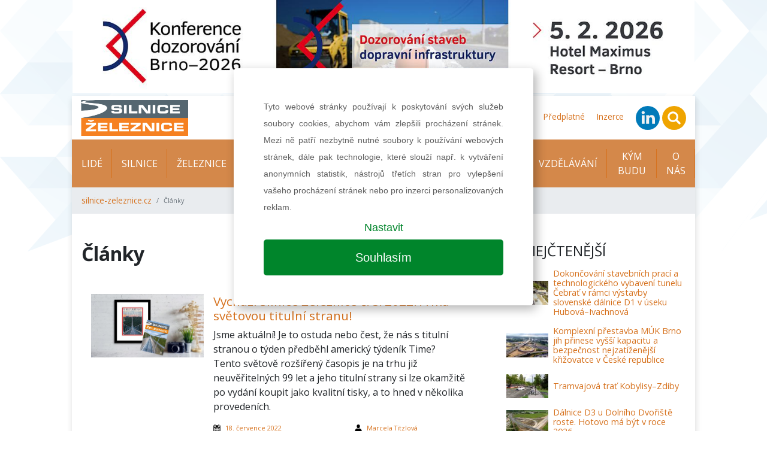

--- FILE ---
content_type: text/html; charset=UTF-8
request_url: https://silnice-zeleznice.cz/clanky?date=22-07-18
body_size: 6007
content:
<!DOCTYPE html>
<html lang="cs">
<head>
    <meta charset="utf-8">
    <meta name="viewport" content="width=device-width, initial-scale=1, shrink-to-fit=no">

    
    
<title>Články | silnice-zeleznice.cz</title>
<meta name="description" content=""/>
<meta property="og:title" content="Články | silnice-zeleznice.cz"/>
<meta property="og:type" content="website"/>
<meta property="og:url" content="https://silnice-zeleznice.cz/clanky"/>

    <link href="/assets/app.css?v=1664220005" rel="stylesheet">
    <link href="/assets/print.css?v=1578310692" rel="stylesheet" media="print">
    
    <link rel="apple-touch-icon" sizes="57x57" href="/favicon/apple-icon-57x57.png">
    <link rel="apple-touch-icon" sizes="60x60" href="/favicon/apple-icon-60x60.png">
    <link rel="apple-touch-icon" sizes="72x72" href="/favicon/apple-icon-72x72.png">
    <link rel="apple-touch-icon" sizes="76x76" href="/favicon/apple-icon-76x76.png">
    <link rel="apple-touch-icon" sizes="114x114" href="/favicon/apple-icon-114x114.png">
    <link rel="apple-touch-icon" sizes="120x120" href="/favicon/apple-icon-120x120.png">
    <link rel="apple-touch-icon" sizes="144x144" href="/favicon/apple-icon-144x144.png">
    <link rel="apple-touch-icon" sizes="152x152" href="/favicon/apple-icon-152x152.png">
    <link rel="apple-touch-icon" sizes="180x180" href="/favicon/apple-icon-180x180.png">
    <link rel="icon" type="image/png" sizes="192x192"  href="/favicon/android-icon-192x192.png">
    <link rel="icon" type="image/png" sizes="32x32" href="/favicon/favicon-32x32.png">
    <link rel="icon" type="image/png" sizes="96x96" href="/favicon/favicon-96x96.png">
    <link rel="icon" type="image/png" sizes="16x16" href="/favicon/favicon-16x16.png">
    <link rel="manifest" href="/manifest.json">
    <meta name="msapplication-TileColor" content="#ffffff">
    <meta name="msapplication-TileImage" content="/favicon/ms-icon-144x144.png">
    <meta name="theme-color" content="#ffffff">

    
    <!-- Google Tag Manager -->
    <script>(function(w,d,s,l,i){w[l]=w[l]||[];w[l].push({'gtm.start':
                new Date().getTime(),event:'gtm.js'});var f=d.getElementsByTagName(s)[0],
            j=d.createElement(s),dl=l!='dataLayer'?'&l='+l:'';j.async=true;j.src=
            'https://www.googletagmanager.com/gtm.js?id='+i+dl;f.parentNode.insertBefore(j,f);
        })(window,document,'script','dataLayer','GTM-MBCQ92S');</script>
    <!-- End Google Tag Manager -->

    <!-- Google Tag Manager -->
    <script>(function(w,d,s,l,i){w[l]=w[l]||[];w[l].push({'gtm.start':
                new Date().getTime(),event:'gtm.js'});var f=d.getElementsByTagName(s)[0],
            j=d.createElement(s),dl=l!='dataLayer'?'&l='+l:'';j.async=true;j.src=
            'https://www.googletagmanager.com/gtm.js?id='+i+dl;f.parentNode.insertBefore(j,f);
        })(window,document,'script','dataLayer','GTM-MJTG2K3');</script>
</head>
<body>
<!-- Google Tag Manager (noscript) -->
<noscript><iframe src="https://www.googletagmanager.com/ns.html?id=GTM-MBCQ92S"
                  height="0" width="0" style="display:none;visibility:hidden"></iframe></noscript>
<!-- End Google Tag Manager (noscript) -->

<!-- Google Tag Manager (noscript) -->
<noscript><iframe src="https://www.googletagmanager.com/ns.html?id=GTM-MJTG2K3"
                  height="0" width="0" style="display:none;visibility:hidden"></iframe></noscript>
<!-- End Google Tag Manager (noscript) -->


    
    <div id="leaderboard" class='' style="background-image: url(/images/NzczNHgweDA=/dozorovani-26-main.jpg)">
                <a href="https://silnice-zeleznice.cz/clanky?!redirect=https://www.konferencedozorovani.cz/&banner=193" target="_blank" data-track-banner='Dozorování 2026' data-redirect='https://www.konferencedozorovani.cz/'>&nbsp;</a>
    </div>

<div class="wrapper-body container">
    
<div class="header row py-2 justify-content-between align-items-center">
    <div class="col-12 col-sm-auto text-center">
        <a class="navbar-brand" href="/">
            <img src="/images/loga/silnice-zeleznice.jpg" alt="KONSTRUKCE Media, s.r.o." height="60">
        </a>
    </div>
            <div class="col-12 col-sm-auto text-center text-sm-right">
        <ul class="list-inline mb-0 navbar-mini">
                                                        <li class="list-inline-item list-mini-item d-none d-lg-inline-block">
                    <a href="https://silnice-zeleznice.cz/podcasty" target="">
                        Podcasty                    </a>
                </li>
                                            <li class="list-inline-item list-mini-item d-none d-lg-inline-block">
                    <a href="https://silnice-zeleznice.cz/prace" target="">
                        Nabídka práce                    </a>
                </li>
                                            <li class="list-inline-item list-mini-item d-none d-lg-inline-block">
                    <a href="https://silnice-zeleznice.cz/akce" target="">
                        Kalendář akcí                    </a>
                </li>
                                            <li class="list-inline-item list-mini-item d-none d-lg-inline-block">
                    <a href="https://silnice-zeleznice.cz/media/5-25" target="">
                        Aktuální číslo                    </a>
                </li>
                                            <li class="list-inline-item list-mini-item d-none d-lg-inline-block">
                    <a href="https://silnice-zeleznice.cz/media" target="">
                        Archiv vydání                    </a>
                </li>
                                            <li class="list-inline-item list-mini-item d-none d-lg-inline-block">
                    <a href="https://www.konstrukce-media.cz/predplatne" target="_blank">
                        Předplatné                    </a>
                </li>
                                            <li class="list-inline-item list-mini-item d-none d-lg-inline-block">
                    <a href="https://silnice-zeleznice.cz/inzerce" target="">
                        Inzerce                    </a>
                </li>
            
            <li class="list-inline-item mr-2 mr-lg-0">
                <a href="https://www.linkedin.com/showcase/%C4%8Dasopis-silnice-a-%C5%BEeleznice/" target="_blank" rel="nofollow">
                    <img src="/images/linkedin-circle.svg" height="40">
                </a>
            </li>
            <li class="list-inline-item mr-2 mr-lg-0">
                <a href="#" class="" data-toggle="modal" data-target="#searchModal">
                    <img src="/images/search-circle.svg" height="40">
                </a>
            </li>
            <li class="list-inline-item d-inline-block d-lg-none">
                <a class="dropdown-item" href="#">
                    <a href="#" class="" data-toggle="collapse" data-target="#navbarmain">
                        <img src="/images/hamburger-circle.svg" height="40">
                    </a>
                </a>
            </li>
        </ul>


        <div class="modal fade" id="searchModal">
            <div class="modal-dialog">
                                <form class="modal-content" action="https://silnice-zeleznice.cz/hledat" method="get" id="searchForm">

                    <!-- Modal Header -->
                    <div class="modal-header">
                        <h4 class="modal-title">Hledat na stránkách</h4>
                        <button type="button" class="close" data-dismiss="modal">&times;</button>
                    </div>

                    <div class="modal-body">
                        <div class="form-group">
                            <input name="q" value="" placeholder="stavební informace na jednom místě..." class="form-control">
                        </div>
                        <div class="row">
                            <div class="col-6 text-left">
                                <button class="btn btn-secondary" name="old_website" type="button">prohledat starý web</button>
                            </div>
                            <div class="col-6 text-right">
                                <button class="btn btn-primary" type="submit">prohledat nový web</button>
                            </div>
                        </div>
                    </div>

                </form>
            </div>
        </div>
    </div>
</div>
<div class="navigation row">
    <div class="col px-0">

        <nav class="navbar navbar-expand-lg px-lg-0">
            <div class="collapse navbar-collapse" id="navbarmain">
                <ul class="navbar-nav nav-left mr-auto">
                                                                <li class="nav-item">
                            <a class="nav-link" href="https://silnice-zeleznice.cz/lide" target="">
                                Lidé                            </a>
                        </li>
                                            <li class="nav-item">
                            <a class="nav-link" href="https://silnice-zeleznice.cz/silnice" target="">
                                Silnice                            </a>
                        </li>
                                            <li class="nav-item">
                            <a class="nav-link" href="https://silnice-zeleznice.cz/zeleznice" target="">
                                Železnice                            </a>
                        </li>
                                            <li class="nav-item">
                            <a class="nav-link" href="https://silnice-zeleznice.cz/mestska-doprava" target="">
                                Městská doprava                            </a>
                        </li>
                                            <li class="nav-item">
                            <a class="nav-link" href="https://silnice-zeleznice.cz/materialy-a-technologie" target="">
                                Materiály a technologie                            </a>
                        </li>
                                            <li class="nav-item">
                            <a class="nav-link" href="https://silnice-zeleznice.cz/finance-a-pravo" target="">
                                Finance a právo                            </a>
                        </li>
                                            <li class="nav-item">
                            <a class="nav-link" href="https://silnice-zeleznice.cz/vzdelavani" target="">
                                Vzdělávání                            </a>
                        </li>
                    

                    
                                            <li class="nav-item d-lg-none">
                            <a class="nav-link" href="https://silnice-zeleznice.cz/podcasty" target="">
                                Podcasty                            </a>
                        </li>
                                            <li class="nav-item">
                            <a class="nav-link" href="https://silnice-zeleznice.cz/kym-budu" target="">
                                KÝM BUDU                            </a>
                        </li>
                                            <li class="nav-item d-lg-none">
                            <a class="nav-link" href="https://silnice-zeleznice.cz/prace" target="">
                                Nabídka práce                            </a>
                        </li>
                                            <li class="nav-item">
                            <a class="nav-link" href="https://silnice-zeleznice.cz/o-nas" target="">
                                O nás                            </a>
                        </li>
                                            <li class="nav-item d-lg-none">
                            <a class="nav-link" href="https://silnice-zeleznice.cz/akce" target="">
                                Kalendář akcí                            </a>
                        </li>
                                            <li class="nav-item d-lg-none">
                            <a class="nav-link" href="https://silnice-zeleznice.cz/aktualni-cislo" target="">
                                Aktuální číslo                            </a>
                        </li>
                                            <li class="nav-item d-lg-none">
                            <a class="nav-link" href="https://silnice-zeleznice.cz/media" target="">
                                Archiv vydání                            </a>
                        </li>
                                            <li class="nav-item d-lg-none">
                            <a class="nav-link" href="https://www.konstrukce-media.cz/predplatne" target="_blank">
                                Předplatné                            </a>
                        </li>
                                            <li class="nav-item d-lg-none">
                            <a class="nav-link" href="https://silnice-zeleznice.cz/inzerce" target="">
                                Inzerce                            </a>
                        </li>
                                    </ul>
            </div>
        </nav>

        <nav aria-label="breadcrumb">
        <ol class="breadcrumb d-flex align-items-center mb-0">
                            <li class="breadcrumb-item">
                    <a href="https://silnice-zeleznice.cz">silnice-zeleznice.cz</a>
                </li>
                        <li class="breadcrumb-item active small" aria-current="page">
                Články            </li>
        </ol>
</nav>
    </div>
</div>

    
    <div class="row">
        <div class="col-lg-8 px-0">

                <section id="" class="indent d-flex flex-column justify-content-center article-list py-5 px-3">
        

                                        <div class="row  ">
                                            <div class="col-12 ">
                            
    <div class="row">
        

            
            <div class="col-12">
                                                    <div class="wysiwyg   ">
                        <h1 class="mb-5">Články</h1>
                    </div>
                
                            </div>

            </div>


                        </div>
                                            <div class="col-12 ">
                            


    <div class="article-list">

    <div class="row item">
                <div class="col-lg-4 px-3">
            <div class="wrapper-img">

                                    <img src="/images/NTQxMXg3Njd4MA==/time-sz+16x9.jpg"
                         alt="Vychází Silnice Železnice č. 3/2022. A má světovou titulní stranu!" class="img-fluid">
                            </div>
        </div>
        <div class="col-lg-8 px-3 px-lg-0 d-flex flex-column justify-content-between pb-2">
                        <h3 class="title mt-3 mt-lg-0">
                <a href="https://silnice-zeleznice.cz/aktuality/vychazi-silnice-zeleznice-c-3-2022-a-ma-svetovou-titulni-stranu-712">
                    Vychází Silnice Železnice č. 3/2022. A má světovou titulní stranu!                </a>
            </h3>
            <div class="perex wysiwyg">
                <p>Jsme aktuální! Je to ostuda nebo čest, že nás s titulní stranou o týden předběhl americký týdeník Time? Tento světově rozšířený časopis je na trhu již neuvěřitelných 99 let a jeho titulní strany si lze okamžitě po vydání koupit jako kvalitní tisky, a to hned v několika provedeních.</p>
            </div>
            <div class="row content small">

                <div class="col d-flex align-items-center">
                    <img src="/images/calendar.svg" height="12" alt="publikováno">
                    <time class="ml-2">
                        <a href="https://silnice-zeleznice.cz/clanky?date=22-07-18">
                            18. července 2022                        </a>
                    </time>
                </div>

                                    <div class="col d-flex align-items-center">
                        <img src="/images/user.svg" height="12" width="12" alt="autor">

                        
                            <a href="https://silnice-zeleznice.cz/clanky?author=442"
                               class="ml-2">Marcela Titzlová</a>                                            </div>
                            </div>
        </div>
    </div>


            
    
    <div class="row top-line-lg-down bottom-line mx-0 pb-3 mb-3">
        <div class="col-12 py-4">
                            <a data-track-banner='KDI 2026' href="https://silnice-zeleznice.cz/clanky?!redirect=https://kdi.viaco.cz/&banner=191" target="_blank" data-redirect="https://kdi.viaco.cz/" class="d-block banner-half">

                                <img src="/images/NzcxNXgweDA=/KDI_2026.png"
                     alt="KDI 2026" class="img-fluid ">
            </a>
            </div>
    </div>

            
    
    </div>
                        </div>
                                    </div>
            

    </section>


            <section id="odber-novinek" class="py-4 subscribe bg-image"
                     style="background-image: url('/images/newsletter.png')">
                <div class="row mx-0 text-center">
                    <div class="col">
                        <div id="f-5-ed07fd6b07ff0199fabc8509f995f058"></div>
                    </div>
                </div>
            </section>

        </div>
        <div class="col-lg-4 px-lg-0">
            
<div class="wrapper-sidebar pl-0 pl-lg-3 py-5">

                        
    

    <div class="side-item mb-5">
        <h2 class="section-title">Nejčtenější</h2>

                <div class="article-hot px-3">
                                                                <div class="item py-2">
                        <img src="/images/NzYzNngweDY1/ohla01.jpg"
                             alt="Dokončování stavebních prací a technologického vybavení tunelu Čebrať v rámci výstavby slovenské dálnice D1 v úseku Hubová–Ivachnová" class="float-left mr-2">

                        <div>

                            <a href="https://silnice-zeleznice.cz/silnice/dokoncovani-stavebnich-praci-a-technologickeho-vybaveni-tunelu-cebrat-v-ramci-vystavby-slovenske-dalnice-d1-v-useku-hubova-ivachnova-1135">Dokončování stavebních prací a technologického vybavení tunelu Čebrať v rámci výstavby slovenské dálnice D1 v úseku Hubová–Ivachnová</a>
                                                    </div>
                    </div>
                                                                                <div class="item py-2">
                        <img src="/images/NzQ2NXgweDY1/ossendorf01.jpg"
                             alt="Komplexní přestavba MÚK Brno jih přinese vyšší kapacitu a bezpečnost nejzatíženější křižovatce v České republice" class="float-left mr-2">

                        <div>

                            <a href="https://silnice-zeleznice.cz/silnice/komplexni-prestavba-muk-brno-jih-prinese-vyssi-kapacitu-a-bezpecnost-nejzatizenejsi-krizovatce-v-ceske-republice-1101">Komplexní přestavba MÚK Brno jih přinese vyšší kapacitu a bezpečnost nejzatíženější křižovatce v České republice</a>
                                                    </div>
                    </div>
                                                                                <div class="item py-2">
                        <img src="/images/NzUzNXgweDY1/pragoprojekt05.jpg"
                             alt="Tramvajová trať Kobylisy–Zdiby" class="float-left mr-2">

                        <div>

                            <a href="https://silnice-zeleznice.cz/mestska-doprava/tramvajova-trat-kobylisy-zdiby-1112">Tramvajová trať Kobylisy–Zdiby</a>
                                                    </div>
                    </div>
                                                                                <div class="item py-2">
                        <img src="/images/NzQ2OHgweDY1/swietelsky01.jpg"
                             alt="Dálnice D3 u Dolního Dvořiště roste. Hotovo má být v roce 2026" class="float-left mr-2">

                        <div>

                            <a href="https://silnice-zeleznice.cz/silnice/dalnice-d3-u-dolniho-dvoriste-roste-hotovo-ma-byt-v-roce-2026-1102">Dálnice D3 u Dolního Dvořiště roste. Hotovo má být v roce 2026</a>
                                                    </div>
                    </div>
                                                                                <div class="item py-2">
                        <img src="/images/NzcxM3gweDY1/metrod02.jpg"
                             alt="Metro D: nová tepna pražské dopravy pomůže, ale i potrápí " class="float-left mr-2">

                        <div>

                            <a href="https://silnice-zeleznice.cz/mestska-doprava/metro-d-nova-tepna-prazske-dopravy-pomuze-ale-i-potrapi-1141">Metro D: nová tepna pražské dopravy pomůže, ale i potrápí </a>
                                                    </div>
                    </div>
                                    </div>
    </div> 


    
    

    <div class="side-item mb-5">
        <h2 class="section-title">Tagy</h2>
        <ul class="tag-list list-inline list-unstyled px-3">
                        
                                                                <li class="list-inline-item">
                        <a href="https://silnice-zeleznice.cz/clanky?tag=Smíchov City"
                           class="item">Smíchov City</a>
                    </li>
                                                                            <li class="list-inline-item">
                        <a href="https://silnice-zeleznice.cz/clanky?tag=Smíchovské nádraží"
                           class="item">Smíchovské nádraží</a>
                    </li>
                                                                            <li class="list-inline-item">
                        <a href="https://silnice-zeleznice.cz/clanky?tag=Pražský Semmering"
                           class="item">Pražský Semmering</a>
                    </li>
                                                                            <li class="list-inline-item">
                        <a href="https://silnice-zeleznice.cz/clanky?tag=Praha"
                           class="item">Praha</a>
                    </li>
                                                                            <li class="list-inline-item">
                        <a href="https://silnice-zeleznice.cz/clanky?tag=urbanizace"
                           class="item">urbanizace</a>
                    </li>
                                                                            <li class="list-inline-item">
                        <a href="https://silnice-zeleznice.cz/clanky?tag=Metrostav TBR"
                           class="item">Metrostav TBR</a>
                    </li>
                                                                            <li class="list-inline-item">
                        <a href="https://silnice-zeleznice.cz/clanky?tag=Plzeňský kraj"
                           class="item">Plzeňský kraj</a>
                    </li>
                                                                            <li class="list-inline-item">
                        <a href="https://silnice-zeleznice.cz/clanky?tag=dopravní infrastruktura"
                           class="item">dopravní infrastruktura</a>
                    </li>
                                                                            <li class="list-inline-item">
                        <a href="https://silnice-zeleznice.cz/clanky?tag=rozvoj"
                           class="item">rozvoj</a>
                    </li>
                                                                            <li class="list-inline-item">
                        <a href="https://silnice-zeleznice.cz/clanky?tag=regiony"
                           class="item">regiony</a>
                    </li>
                                        </ul>
    </div>


        

    

    <div class="side-item mb-5">
        <h2 class="section-title">Kalendář akcí</h2>

        
<div class="row calendar">
    
        <div class="col-12">
            <div class="item my-2">
                <time class="date small">
                                            <span class="small">12. května</span>
                        <span class="small">13. května</span>
                                    </time>
                <div class="fs-1"><a href="https://silnice-zeleznice.cz/akce/konference-dopravni-infrastruktura-2026">Konference Dopravní infrastruktura 2026</a></div>
            </div>
        </div>
    
</div>
    </div>

    

    
</div>
        </div>
    </div>

    
<footer class="row">

    
    

    <section class="col-12 pt-5 px-3">
        <div class="row">
            <div class="col-md-6 small">
                <p>
                    <strong>KONSTRUKCE Media, s.r.o.</strong><br>
                    Starobělská 5/1133, 700 30 Ostrava - Zábřeh
                </p>
                <p>
                    Telefon: <a href="tel:+420 597 317 578">+420 597 317 578</a><br>
                    FAX: <a href="fax:+420 597 317 578">+420 597 579 166</a><br>
                    E-mail: <a href="mailto:info@konstrukce-media.cz">info@konstrukce-media.cz</a><br>
                    <a href="http://www.konstrukce-media.cz" target="_blank">www.konstrukce-media.cz</a>

                </p>
                <p>
                    <a href="/gdpr/GDPR_Konstrukce_Media.pdf" target="_blank">Ochrana osobních údajů</a><br>
                    <a href="https://www.konstrukce-media.cz/predplatne" target="_blank">Předplatné časopisu</a><br>
                    <a href="/o-nas/kontakty">Kontakty</a>
                </p>
            </div>
                        <div class="col-md-6 small">
                <p>Jakékoliv užití obsahu včetně převzetí, šíření či dalšího zpřístupňování článků a fotografií
                    je bez souhlasu nakladatelství zakázáno.</p>
                <p>
                    Společnost zapsaná v obchodním rejstříku vedeným u Krajského soudu v Ostravě, oddíl C,
                    vložka 22003,
                    Identifikační sídlo: 25851276

                </p>
                <div class="row align-items-center pt-4 pb-5">

                    <div class="col-6 col-lg-4 text-center text-md-left">
                        <a href="http://www.konstrukce.cz" target='_blank'>
                            <img src="/images/loga/konstrukce.svg" height="60" alt="konstrukce.cz" class="img-fluid">
                        </a>
                    </div>
                    <div class="col-6 col-lg-4 text-center text-md-left">
                        <a href="http://www.allforpower.cz/" target='_blank'>
                            <img src="/images/loga/allforpower.jpg" height="60" alt="allforpower.cz" class="img-fluid">
                        </a>
                    </div>
                </div>
            </div>
        </div>
    </section>


    <section class="col-12 px-3">

        <div class="row small bg-light">
            <div class="col-12 col-md-6 text-center text-md-left py-2">
                ISSN 1803-8441 | © Copyright 2002 - 2026 KONSTRUKCE Media, s.r.o. | <a href="/cookies">Nastavení cookies</a>
            </div>
            <div class="col-12 col-md-6 text-center text-md-right py-2">
                Developed by: <a href="//railsformers.com" target="_blank" rel="nofollow">Railsformers s.r.o.</a>
            </div>
        </div>
    </section>
</footer></div>





    <script>
        
        function social(url, title, width = 600, height = 600) {
            var w = width;
            var h = height;

            var dualScreenLeft = window.screenLeft != undefined ? window.screenLeft : screen.left;
            var dualScreenTop = window.screenTop != undefined ? window.screenTop : screen.top;

            var width = window.innerWidth ? window.innerWidth : document.documentElement.clientWidth ? document.documentElement.clientWidth : screen.width;
            var height = window.innerHeight ? window.innerHeight : document.documentElement.clientHeight ? document.documentElement.clientHeight : screen.height;

            var left = ((width / 2) - (w / 2)) + dualScreenLeft;
            var top = ((height / 2) - (h / 2)) + dualScreenTop;
            var newWindow = window.open(url, title, 'scrollbars=yes, width=' + w + ', height=' + h + ', top=' + top + ', left=' + left);

            if (window.focus) {
                newWindow.focus();
            }
            event.preventDefault();
        }
    </script>

    <script src="/assets/app.js?v=1648727938" type="text/javascript"></script>


<script src="https://www.google.com/recaptcha/api.js"></script>
<script>
    function onSubmitSubscribe(token) {
        document.getElementById("formsubscribe").submit();
    }

    function onSubmitInfo(token) {
        document.getElementById("formmoreinfo").submit();
    }
</script>
</body>
</html>